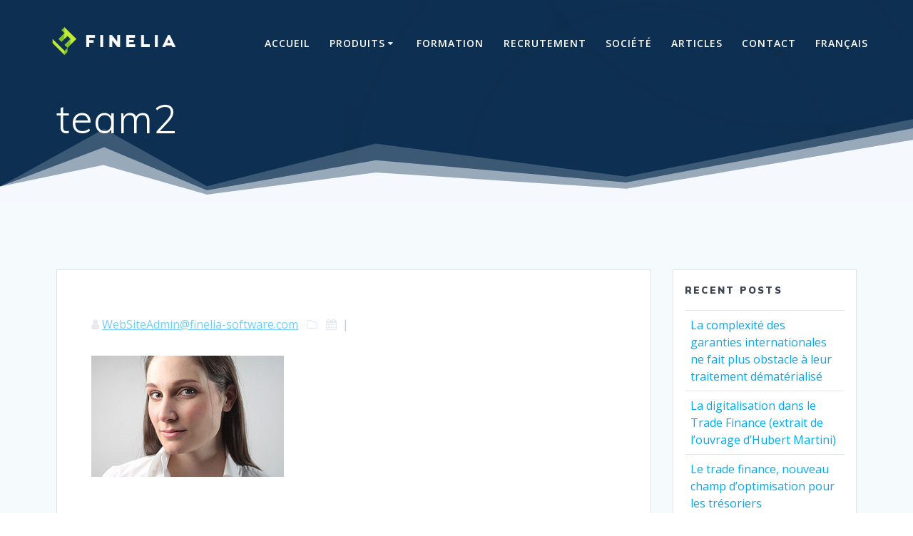

--- FILE ---
content_type: text/html; charset=UTF-8
request_url: https://www.finelia-software.com/?attachment_id=1036
body_size: 11299
content:
<!DOCTYPE html>
<html lang="fr-FR">
<head>
    <meta charset="UTF-8">
    <meta name="viewport" content="width=device-width, initial-scale=1">
    <link rel="profile" href="http://gmpg.org/xfn/11">

	    <script>
        (function (exports, d) {
            var _isReady = false,
                _event,
                _fns = [];

            function onReady(event) {
                d.removeEventListener("DOMContentLoaded", onReady);
                _isReady = true;
                _event = event;
                _fns.forEach(function (_fn) {
                    var fn = _fn[0],
                        context = _fn[1];
                    fn.call(context || exports, window.jQuery);
                });
            }

            function onReadyIe(event) {
                if (d.readyState === "complete") {
                    d.detachEvent("onreadystatechange", onReadyIe);
                    _isReady = true;
                    _event = event;
                    _fns.forEach(function (_fn) {
                        var fn = _fn[0],
                            context = _fn[1];
                        fn.call(context || exports, event);
                    });
                }
            }

            d.addEventListener && d.addEventListener("DOMContentLoaded", onReady) ||
            d.attachEvent && d.attachEvent("onreadystatechange", onReadyIe);

            function domReady(fn, context) {
                if (_isReady) {
                    fn.call(context, _event);
                }

                _fns.push([fn, context]);
            }

            exports.mesmerizeDomReady = domReady;
        })(window, document);
    </script>
	<meta name='robots' content='index, follow, max-image-preview:large, max-snippet:-1, max-video-preview:-1' />

	<!-- This site is optimized with the Yoast SEO plugin v26.8 - https://yoast.com/product/yoast-seo-wordpress/ -->
	<title>team2 - Finelia</title>
	<link rel="canonical" href="https://www.finelia-software.com/wp-content/uploads/2013/04/team2.jpg" />
	<meta property="og:locale" content="fr_FR" />
	<meta property="og:type" content="article" />
	<meta property="og:title" content="team2 - Finelia" />
	<meta property="og:url" content="https://www.finelia-software.com/wp-content/uploads/2013/04/team2.jpg" />
	<meta property="og:site_name" content="Finelia" />
	<meta property="og:image" content="https://www.finelia-software.com" />
	<meta property="og:image:width" content="270" />
	<meta property="og:image:height" content="170" />
	<meta property="og:image:type" content="image/jpeg" />
	<script type="application/ld+json" class="yoast-schema-graph">{"@context":"https://schema.org","@graph":[{"@type":"WebPage","@id":"https://www.finelia-software.com/wp-content/uploads/2013/04/team2.jpg","url":"https://www.finelia-software.com/wp-content/uploads/2013/04/team2.jpg","name":"team2 - Finelia","isPartOf":{"@id":"https://www.finelia-software.com/#website"},"primaryImageOfPage":{"@id":"https://www.finelia-software.com/wp-content/uploads/2013/04/team2.jpg#primaryimage"},"image":{"@id":"https://www.finelia-software.com/wp-content/uploads/2013/04/team2.jpg#primaryimage"},"thumbnailUrl":"https://www.finelia-software.com/wp-content/uploads/2013/04/team2.jpg","datePublished":"2013-05-08T11:44:34+00:00","breadcrumb":{"@id":"https://www.finelia-software.com/wp-content/uploads/2013/04/team2.jpg#breadcrumb"},"inLanguage":"fr-FR","potentialAction":[{"@type":"ReadAction","target":["https://www.finelia-software.com/wp-content/uploads/2013/04/team2.jpg"]}]},{"@type":"ImageObject","inLanguage":"fr-FR","@id":"https://www.finelia-software.com/wp-content/uploads/2013/04/team2.jpg#primaryimage","url":"https://www.finelia-software.com/wp-content/uploads/2013/04/team2.jpg","contentUrl":"https://www.finelia-software.com/wp-content/uploads/2013/04/team2.jpg","width":270,"height":170},{"@type":"BreadcrumbList","@id":"https://www.finelia-software.com/wp-content/uploads/2013/04/team2.jpg#breadcrumb","itemListElement":[{"@type":"ListItem","position":1,"name":"Accueil","item":"https://www.finelia-software.com/"},{"@type":"ListItem","position":2,"name":"team2"}]},{"@type":"WebSite","@id":"https://www.finelia-software.com/#website","url":"https://www.finelia-software.com/","name":"Finelia","description":"Letters of Credit and International Guarantees Management Solution","publisher":{"@id":"https://www.finelia-software.com/#organization"},"potentialAction":[{"@type":"SearchAction","target":{"@type":"EntryPoint","urlTemplate":"https://www.finelia-software.com/?s={search_term_string}"},"query-input":{"@type":"PropertyValueSpecification","valueRequired":true,"valueName":"search_term_string"}}],"inLanguage":"fr-FR"},{"@type":"Organization","@id":"https://www.finelia-software.com/#organization","name":"Finelia","url":"https://www.finelia-software.com/","logo":{"@type":"ImageObject","inLanguage":"fr-FR","@id":"https://www.finelia-software.com/#/schema/logo/image/","url":"https://www.finelia-software.com/wp-content/uploads/2018/09/cropped-logo_blanc-fond_transparent-1.png","contentUrl":"https://www.finelia-software.com/wp-content/uploads/2018/09/cropped-logo_blanc-fond_transparent-1.png","width":1000,"height":466,"caption":"Finelia"},"image":{"@id":"https://www.finelia-software.com/#/schema/logo/image/"}}]}</script>
	<!-- / Yoast SEO plugin. -->


<link rel='dns-prefetch' href='//fonts.googleapis.com' />
<link rel="alternate" type="application/rss+xml" title="Finelia &raquo; Flux" href="https://www.finelia-software.com/feed/" />
<link rel="alternate" type="application/rss+xml" title="Finelia &raquo; Flux des commentaires" href="https://www.finelia-software.com/comments/feed/" />
<link rel="alternate" type="application/rss+xml" title="Finelia &raquo; team2 Flux des commentaires" href="https://www.finelia-software.com/?attachment_id=1036/feed/" />
<link rel="alternate" title="oEmbed (JSON)" type="application/json+oembed" href="https://www.finelia-software.com/wp-json/oembed/1.0/embed?url=https%3A%2F%2Fwww.finelia-software.com%2F%3Fattachment_id%3D1036&#038;lang=fr" />
<link rel="alternate" title="oEmbed (XML)" type="text/xml+oembed" href="https://www.finelia-software.com/wp-json/oembed/1.0/embed?url=https%3A%2F%2Fwww.finelia-software.com%2F%3Fattachment_id%3D1036&#038;format=xml&#038;lang=fr" />
<style id='wp-img-auto-sizes-contain-inline-css' type='text/css'>
img:is([sizes=auto i],[sizes^="auto," i]){contain-intrinsic-size:3000px 1500px}
/*# sourceURL=wp-img-auto-sizes-contain-inline-css */
</style>
<style id='wp-emoji-styles-inline-css' type='text/css'>

	img.wp-smiley, img.emoji {
		display: inline !important;
		border: none !important;
		box-shadow: none !important;
		height: 1em !important;
		width: 1em !important;
		margin: 0 0.07em !important;
		vertical-align: -0.1em !important;
		background: none !important;
		padding: 0 !important;
	}
/*# sourceURL=wp-emoji-styles-inline-css */
</style>
<style id='wp-block-library-inline-css' type='text/css'>
:root{--wp-block-synced-color:#7a00df;--wp-block-synced-color--rgb:122,0,223;--wp-bound-block-color:var(--wp-block-synced-color);--wp-editor-canvas-background:#ddd;--wp-admin-theme-color:#007cba;--wp-admin-theme-color--rgb:0,124,186;--wp-admin-theme-color-darker-10:#006ba1;--wp-admin-theme-color-darker-10--rgb:0,107,160.5;--wp-admin-theme-color-darker-20:#005a87;--wp-admin-theme-color-darker-20--rgb:0,90,135;--wp-admin-border-width-focus:2px}@media (min-resolution:192dpi){:root{--wp-admin-border-width-focus:1.5px}}.wp-element-button{cursor:pointer}:root .has-very-light-gray-background-color{background-color:#eee}:root .has-very-dark-gray-background-color{background-color:#313131}:root .has-very-light-gray-color{color:#eee}:root .has-very-dark-gray-color{color:#313131}:root .has-vivid-green-cyan-to-vivid-cyan-blue-gradient-background{background:linear-gradient(135deg,#00d084,#0693e3)}:root .has-purple-crush-gradient-background{background:linear-gradient(135deg,#34e2e4,#4721fb 50%,#ab1dfe)}:root .has-hazy-dawn-gradient-background{background:linear-gradient(135deg,#faaca8,#dad0ec)}:root .has-subdued-olive-gradient-background{background:linear-gradient(135deg,#fafae1,#67a671)}:root .has-atomic-cream-gradient-background{background:linear-gradient(135deg,#fdd79a,#004a59)}:root .has-nightshade-gradient-background{background:linear-gradient(135deg,#330968,#31cdcf)}:root .has-midnight-gradient-background{background:linear-gradient(135deg,#020381,#2874fc)}:root{--wp--preset--font-size--normal:16px;--wp--preset--font-size--huge:42px}.has-regular-font-size{font-size:1em}.has-larger-font-size{font-size:2.625em}.has-normal-font-size{font-size:var(--wp--preset--font-size--normal)}.has-huge-font-size{font-size:var(--wp--preset--font-size--huge)}.has-text-align-center{text-align:center}.has-text-align-left{text-align:left}.has-text-align-right{text-align:right}.has-fit-text{white-space:nowrap!important}#end-resizable-editor-section{display:none}.aligncenter{clear:both}.items-justified-left{justify-content:flex-start}.items-justified-center{justify-content:center}.items-justified-right{justify-content:flex-end}.items-justified-space-between{justify-content:space-between}.screen-reader-text{border:0;clip-path:inset(50%);height:1px;margin:-1px;overflow:hidden;padding:0;position:absolute;width:1px;word-wrap:normal!important}.screen-reader-text:focus{background-color:#ddd;clip-path:none;color:#444;display:block;font-size:1em;height:auto;left:5px;line-height:normal;padding:15px 23px 14px;text-decoration:none;top:5px;width:auto;z-index:100000}html :where(.has-border-color){border-style:solid}html :where([style*=border-top-color]){border-top-style:solid}html :where([style*=border-right-color]){border-right-style:solid}html :where([style*=border-bottom-color]){border-bottom-style:solid}html :where([style*=border-left-color]){border-left-style:solid}html :where([style*=border-width]){border-style:solid}html :where([style*=border-top-width]){border-top-style:solid}html :where([style*=border-right-width]){border-right-style:solid}html :where([style*=border-bottom-width]){border-bottom-style:solid}html :where([style*=border-left-width]){border-left-style:solid}html :where(img[class*=wp-image-]){height:auto;max-width:100%}:where(figure){margin:0 0 1em}html :where(.is-position-sticky){--wp-admin--admin-bar--position-offset:var(--wp-admin--admin-bar--height,0px)}@media screen and (max-width:600px){html :where(.is-position-sticky){--wp-admin--admin-bar--position-offset:0px}}

/*# sourceURL=wp-block-library-inline-css */
</style><style id='global-styles-inline-css' type='text/css'>
:root{--wp--preset--aspect-ratio--square: 1;--wp--preset--aspect-ratio--4-3: 4/3;--wp--preset--aspect-ratio--3-4: 3/4;--wp--preset--aspect-ratio--3-2: 3/2;--wp--preset--aspect-ratio--2-3: 2/3;--wp--preset--aspect-ratio--16-9: 16/9;--wp--preset--aspect-ratio--9-16: 9/16;--wp--preset--color--black: #000000;--wp--preset--color--cyan-bluish-gray: #abb8c3;--wp--preset--color--white: #ffffff;--wp--preset--color--pale-pink: #f78da7;--wp--preset--color--vivid-red: #cf2e2e;--wp--preset--color--luminous-vivid-orange: #ff6900;--wp--preset--color--luminous-vivid-amber: #fcb900;--wp--preset--color--light-green-cyan: #7bdcb5;--wp--preset--color--vivid-green-cyan: #00d084;--wp--preset--color--pale-cyan-blue: #8ed1fc;--wp--preset--color--vivid-cyan-blue: #0693e3;--wp--preset--color--vivid-purple: #9b51e0;--wp--preset--gradient--vivid-cyan-blue-to-vivid-purple: linear-gradient(135deg,rgb(6,147,227) 0%,rgb(155,81,224) 100%);--wp--preset--gradient--light-green-cyan-to-vivid-green-cyan: linear-gradient(135deg,rgb(122,220,180) 0%,rgb(0,208,130) 100%);--wp--preset--gradient--luminous-vivid-amber-to-luminous-vivid-orange: linear-gradient(135deg,rgb(252,185,0) 0%,rgb(255,105,0) 100%);--wp--preset--gradient--luminous-vivid-orange-to-vivid-red: linear-gradient(135deg,rgb(255,105,0) 0%,rgb(207,46,46) 100%);--wp--preset--gradient--very-light-gray-to-cyan-bluish-gray: linear-gradient(135deg,rgb(238,238,238) 0%,rgb(169,184,195) 100%);--wp--preset--gradient--cool-to-warm-spectrum: linear-gradient(135deg,rgb(74,234,220) 0%,rgb(151,120,209) 20%,rgb(207,42,186) 40%,rgb(238,44,130) 60%,rgb(251,105,98) 80%,rgb(254,248,76) 100%);--wp--preset--gradient--blush-light-purple: linear-gradient(135deg,rgb(255,206,236) 0%,rgb(152,150,240) 100%);--wp--preset--gradient--blush-bordeaux: linear-gradient(135deg,rgb(254,205,165) 0%,rgb(254,45,45) 50%,rgb(107,0,62) 100%);--wp--preset--gradient--luminous-dusk: linear-gradient(135deg,rgb(255,203,112) 0%,rgb(199,81,192) 50%,rgb(65,88,208) 100%);--wp--preset--gradient--pale-ocean: linear-gradient(135deg,rgb(255,245,203) 0%,rgb(182,227,212) 50%,rgb(51,167,181) 100%);--wp--preset--gradient--electric-grass: linear-gradient(135deg,rgb(202,248,128) 0%,rgb(113,206,126) 100%);--wp--preset--gradient--midnight: linear-gradient(135deg,rgb(2,3,129) 0%,rgb(40,116,252) 100%);--wp--preset--font-size--small: 13px;--wp--preset--font-size--medium: 20px;--wp--preset--font-size--large: 36px;--wp--preset--font-size--x-large: 42px;--wp--preset--spacing--20: 0.44rem;--wp--preset--spacing--30: 0.67rem;--wp--preset--spacing--40: 1rem;--wp--preset--spacing--50: 1.5rem;--wp--preset--spacing--60: 2.25rem;--wp--preset--spacing--70: 3.38rem;--wp--preset--spacing--80: 5.06rem;--wp--preset--shadow--natural: 6px 6px 9px rgba(0, 0, 0, 0.2);--wp--preset--shadow--deep: 12px 12px 50px rgba(0, 0, 0, 0.4);--wp--preset--shadow--sharp: 6px 6px 0px rgba(0, 0, 0, 0.2);--wp--preset--shadow--outlined: 6px 6px 0px -3px rgb(255, 255, 255), 6px 6px rgb(0, 0, 0);--wp--preset--shadow--crisp: 6px 6px 0px rgb(0, 0, 0);}:where(.is-layout-flex){gap: 0.5em;}:where(.is-layout-grid){gap: 0.5em;}body .is-layout-flex{display: flex;}.is-layout-flex{flex-wrap: wrap;align-items: center;}.is-layout-flex > :is(*, div){margin: 0;}body .is-layout-grid{display: grid;}.is-layout-grid > :is(*, div){margin: 0;}:where(.wp-block-columns.is-layout-flex){gap: 2em;}:where(.wp-block-columns.is-layout-grid){gap: 2em;}:where(.wp-block-post-template.is-layout-flex){gap: 1.25em;}:where(.wp-block-post-template.is-layout-grid){gap: 1.25em;}.has-black-color{color: var(--wp--preset--color--black) !important;}.has-cyan-bluish-gray-color{color: var(--wp--preset--color--cyan-bluish-gray) !important;}.has-white-color{color: var(--wp--preset--color--white) !important;}.has-pale-pink-color{color: var(--wp--preset--color--pale-pink) !important;}.has-vivid-red-color{color: var(--wp--preset--color--vivid-red) !important;}.has-luminous-vivid-orange-color{color: var(--wp--preset--color--luminous-vivid-orange) !important;}.has-luminous-vivid-amber-color{color: var(--wp--preset--color--luminous-vivid-amber) !important;}.has-light-green-cyan-color{color: var(--wp--preset--color--light-green-cyan) !important;}.has-vivid-green-cyan-color{color: var(--wp--preset--color--vivid-green-cyan) !important;}.has-pale-cyan-blue-color{color: var(--wp--preset--color--pale-cyan-blue) !important;}.has-vivid-cyan-blue-color{color: var(--wp--preset--color--vivid-cyan-blue) !important;}.has-vivid-purple-color{color: var(--wp--preset--color--vivid-purple) !important;}.has-black-background-color{background-color: var(--wp--preset--color--black) !important;}.has-cyan-bluish-gray-background-color{background-color: var(--wp--preset--color--cyan-bluish-gray) !important;}.has-white-background-color{background-color: var(--wp--preset--color--white) !important;}.has-pale-pink-background-color{background-color: var(--wp--preset--color--pale-pink) !important;}.has-vivid-red-background-color{background-color: var(--wp--preset--color--vivid-red) !important;}.has-luminous-vivid-orange-background-color{background-color: var(--wp--preset--color--luminous-vivid-orange) !important;}.has-luminous-vivid-amber-background-color{background-color: var(--wp--preset--color--luminous-vivid-amber) !important;}.has-light-green-cyan-background-color{background-color: var(--wp--preset--color--light-green-cyan) !important;}.has-vivid-green-cyan-background-color{background-color: var(--wp--preset--color--vivid-green-cyan) !important;}.has-pale-cyan-blue-background-color{background-color: var(--wp--preset--color--pale-cyan-blue) !important;}.has-vivid-cyan-blue-background-color{background-color: var(--wp--preset--color--vivid-cyan-blue) !important;}.has-vivid-purple-background-color{background-color: var(--wp--preset--color--vivid-purple) !important;}.has-black-border-color{border-color: var(--wp--preset--color--black) !important;}.has-cyan-bluish-gray-border-color{border-color: var(--wp--preset--color--cyan-bluish-gray) !important;}.has-white-border-color{border-color: var(--wp--preset--color--white) !important;}.has-pale-pink-border-color{border-color: var(--wp--preset--color--pale-pink) !important;}.has-vivid-red-border-color{border-color: var(--wp--preset--color--vivid-red) !important;}.has-luminous-vivid-orange-border-color{border-color: var(--wp--preset--color--luminous-vivid-orange) !important;}.has-luminous-vivid-amber-border-color{border-color: var(--wp--preset--color--luminous-vivid-amber) !important;}.has-light-green-cyan-border-color{border-color: var(--wp--preset--color--light-green-cyan) !important;}.has-vivid-green-cyan-border-color{border-color: var(--wp--preset--color--vivid-green-cyan) !important;}.has-pale-cyan-blue-border-color{border-color: var(--wp--preset--color--pale-cyan-blue) !important;}.has-vivid-cyan-blue-border-color{border-color: var(--wp--preset--color--vivid-cyan-blue) !important;}.has-vivid-purple-border-color{border-color: var(--wp--preset--color--vivid-purple) !important;}.has-vivid-cyan-blue-to-vivid-purple-gradient-background{background: var(--wp--preset--gradient--vivid-cyan-blue-to-vivid-purple) !important;}.has-light-green-cyan-to-vivid-green-cyan-gradient-background{background: var(--wp--preset--gradient--light-green-cyan-to-vivid-green-cyan) !important;}.has-luminous-vivid-amber-to-luminous-vivid-orange-gradient-background{background: var(--wp--preset--gradient--luminous-vivid-amber-to-luminous-vivid-orange) !important;}.has-luminous-vivid-orange-to-vivid-red-gradient-background{background: var(--wp--preset--gradient--luminous-vivid-orange-to-vivid-red) !important;}.has-very-light-gray-to-cyan-bluish-gray-gradient-background{background: var(--wp--preset--gradient--very-light-gray-to-cyan-bluish-gray) !important;}.has-cool-to-warm-spectrum-gradient-background{background: var(--wp--preset--gradient--cool-to-warm-spectrum) !important;}.has-blush-light-purple-gradient-background{background: var(--wp--preset--gradient--blush-light-purple) !important;}.has-blush-bordeaux-gradient-background{background: var(--wp--preset--gradient--blush-bordeaux) !important;}.has-luminous-dusk-gradient-background{background: var(--wp--preset--gradient--luminous-dusk) !important;}.has-pale-ocean-gradient-background{background: var(--wp--preset--gradient--pale-ocean) !important;}.has-electric-grass-gradient-background{background: var(--wp--preset--gradient--electric-grass) !important;}.has-midnight-gradient-background{background: var(--wp--preset--gradient--midnight) !important;}.has-small-font-size{font-size: var(--wp--preset--font-size--small) !important;}.has-medium-font-size{font-size: var(--wp--preset--font-size--medium) !important;}.has-large-font-size{font-size: var(--wp--preset--font-size--large) !important;}.has-x-large-font-size{font-size: var(--wp--preset--font-size--x-large) !important;}
/*# sourceURL=global-styles-inline-css */
</style>

<style id='classic-theme-styles-inline-css' type='text/css'>
/*! This file is auto-generated */
.wp-block-button__link{color:#fff;background-color:#32373c;border-radius:9999px;box-shadow:none;text-decoration:none;padding:calc(.667em + 2px) calc(1.333em + 2px);font-size:1.125em}.wp-block-file__button{background:#32373c;color:#fff;text-decoration:none}
/*# sourceURL=/wp-includes/css/classic-themes.min.css */
</style>
<link rel='stylesheet' id='layerslider_css-css' href='https://www.finelia-software.com/wp-content/plugins/LayerSlider/css/layerslider.css?ver=4.6.0' type='text/css' media='all' />
<link rel='stylesheet' id='contact-form-7-css' href='https://www.finelia-software.com/wp-content/plugins/contact-form-7/includes/css/styles.css?ver=6.1.4' type='text/css' media='all' />
<link rel='stylesheet' id='mesmerize-style-css' href='https://www.finelia-software.com/wp-content/themes/mesmerize-junior/style.css?ver=6.9' type='text/css' media='all' />
<style id='mesmerize-style-inline-css' type='text/css'>
img.logo.dark, img.custom-logo{width:auto;max-height:90px !important;}
/** cached kirki style */@media screen and (min-width: 768px){.header-homepage{background-position:center center;}}.header-homepage:not(.header-slide).color-overlay:before{background:#000000;}.header-homepage:not(.header-slide) .background-overlay,.header-homepage:not(.header-slide).color-overlay::before{opacity:0.51;}.mesmerize-front-page .header-separator .svg-white-bg{fill:rgb(245,250,253)!important;}.mesmerize-front-page .header-separator svg{height:229px!important;}.header.color-overlay:before{background:#000000;}.header .background-overlay,.header.color-overlay::before{opacity:0.6;}.header.color-overlay:after{filter:invert(0%) ;}body .header .svg-white-bg{fill:rgb(245,250,253)!important;}.header-separator svg{height:117px!important;}.header-homepage .header-description-row{padding-top:1%;padding-bottom:14%;}.inner-header-description{padding-top:1%;padding-bottom:5%;}@media screen and (max-width:767px){.header-homepage .header-description-row{padding-top:10%;padding-bottom:10%;}}@media only screen and (min-width: 768px){.header-content .align-holder{width:85%!important;}.inner-header-description{text-align:left!important;}}
/*# sourceURL=mesmerize-style-inline-css */
</style>
<link rel='stylesheet' id='mesmerize-style-bundle-css' href='https://www.finelia-software.com/wp-content/themes/mesmerize/assets/css/theme.bundle.min.css?ver=6.9' type='text/css' media='all' />
<link rel='stylesheet' id='mesmerize-fonts-css' href="" data-href='https://fonts.googleapis.com/css?family=Open+Sans%3A300%2C400%2C600%2C700%7CMuli%3A300%2C300italic%2C400%2C400italic%2C600%2C600italic%2C700%2C700italic%2C900%2C900italic%7CPlayfair+Display%3A400%2C400italic%2C700%2C700italic&#038;subset=latin%2Clatin-ext&#038;display=swap' type='text/css' media='all' />
<link rel='stylesheet' id='parent-style-css' href='https://www.finelia-software.com/wp-content/themes/mesmerize/style.css?ver=6.9' type='text/css' media='all' />
<script type="text/javascript" src="https://www.finelia-software.com/wp-includes/js/jquery/jquery.min.js?ver=3.7.1" id="jquery-core-js"></script>
<script type="text/javascript" src="https://www.finelia-software.com/wp-includes/js/jquery/jquery-migrate.min.js?ver=3.4.1" id="jquery-migrate-js"></script>
<script type="text/javascript" id="jquery-js-after">
/* <![CDATA[ */
    
        (function () {
            function setHeaderTopSpacing() {

                setTimeout(function() {
                  var headerTop = document.querySelector('.header-top');
                  var headers = document.querySelectorAll('.header-wrapper .header,.header-wrapper .header-homepage');

                  for (var i = 0; i < headers.length; i++) {
                      var item = headers[i];
                      item.style.paddingTop = headerTop.getBoundingClientRect().height + "px";
                  }

                    var languageSwitcher = document.querySelector('.mesmerize-language-switcher');

                    if(languageSwitcher){
                        languageSwitcher.style.top = "calc( " +  headerTop.getBoundingClientRect().height + "px + 1rem)" ;
                    }
                    
                }, 100);

             
            }

            window.addEventListener('resize', setHeaderTopSpacing);
            window.mesmerizeSetHeaderTopSpacing = setHeaderTopSpacing
            mesmerizeDomReady(setHeaderTopSpacing);
        })();
    
    
//# sourceURL=jquery-js-after
/* ]]> */
</script>
<script type="text/javascript" src="https://www.finelia-software.com/wp-content/plugins/LayerSlider/js/layerslider.kreaturamedia.jquery.js?ver=4.6.0" id="layerslider_js-js"></script>
<script type="text/javascript" src="https://www.finelia-software.com/wp-content/plugins/LayerSlider/js/jquery-easing-1.3.js?ver=1.3.0" id="jquery_easing-js"></script>
<script type="text/javascript" src="https://www.finelia-software.com/wp-content/plugins/LayerSlider/js/jquerytransit.js?ver=0.9.9" id="transit-js"></script>
<script type="text/javascript" src="https://www.finelia-software.com/wp-content/plugins/LayerSlider/js/layerslider.transitions.js?ver=4.6.0" id="layerslider_transitions-js"></script>
<link rel="https://api.w.org/" href="https://www.finelia-software.com/wp-json/" /><link rel="alternate" title="JSON" type="application/json" href="https://www.finelia-software.com/wp-json/wp/v2/media/1036" /><link rel="EditURI" type="application/rsd+xml" title="RSD" href="https://www.finelia-software.com/xmlrpc.php?rsd" />
<meta name="generator" content="WordPress 6.9" />
<link rel='shortlink' href='https://www.finelia-software.com/?p=1036' />
    <script type="text/javascript" data-name="async-styles">
        (function () {
            var links = document.querySelectorAll('link[data-href]');
            for (var i = 0; i < links.length; i++) {
                var item = links[i];
                item.href = item.getAttribute('data-href')
            }
        })();
    </script>
	<link rel="pingback" href="https://www.finelia-software.com/xmlrpc.php">
<style type="text/css">.recentcomments a{display:inline !important;padding:0 !important;margin:0 !important;}</style><link rel="icon" href="https://www.finelia-software.com/wp-content/uploads/2018/09/logo_sans_texte-55x55.png" sizes="32x32" />
<link rel="icon" href="https://www.finelia-software.com/wp-content/uploads/2018/09/logo_sans_texte.png" sizes="192x192" />
<link rel="apple-touch-icon" href="https://www.finelia-software.com/wp-content/uploads/2018/09/logo_sans_texte.png" />
<meta name="msapplication-TileImage" content="https://www.finelia-software.com/wp-content/uploads/2018/09/logo_sans_texte.png" />
		<style type="text/css" id="wp-custom-css">
			.header.color-overlay{
	background: #2178cf !important;
}

.post-meta i.fa-comment-o{
	display: none;
}

.post-meta>span{
	display: none;
}		</style>
		        <style data-name="header-shapes">
            .header.color-overlay:after {background:url(https://www.finelia-software.com/wp-content/themes/mesmerize/assets/images/header-shapes/circles.png) center center/ cover no-repeat}        </style>
            <style data-name="background-content-colors">
        .mesmerize-inner-page .page-content,
        .mesmerize-inner-page .content,
        .mesmerize-front-page.mesmerize-content-padding .page-content {
            background-color: #F5FAFD;
        }
    </style>
    </head>

<body class="attachment wp-singular attachment-template-default single single-attachment postid-1036 attachmentid-1036 attachment-jpeg wp-custom-logo wp-theme-mesmerize wp-child-theme-mesmerize-junior mesmerize-inner-page">
<style>
.screen-reader-text[href="#page-content"]:focus {
   background-color: #f1f1f1;
   border-radius: 3px;
   box-shadow: 0 0 2px 2px rgba(0, 0, 0, 0.6);
   clip: auto !important;
   clip-path: none;
   color: #21759b;

}
</style>
<a class="skip-link screen-reader-text" href="#page-content">Passer au contenu</a>

<div  id="page-top" class="header-top">
		<div class="navigation-bar "  data-sticky='0'  data-sticky-mobile='1'  data-sticky-to='top' >
    <div class="navigation-wrapper ">
    	<div class="row basis-auto">
	        <div class="logo_col col-xs col-sm-fit">
	            <a href="https://www.finelia-software.com/" class="logo-link dark" rel="home" itemprop="url"  data-type="group"  data-dynamic-mod="true"><img width="1000" height="466" src="https://www.finelia-software.com/wp-content/uploads/2018/10/cropped-logo_bleu-fond_transparent-1-1.png" class="logo dark" alt="" itemprop="logo" decoding="async" fetchpriority="high" srcset="https://www.finelia-software.com/wp-content/uploads/2018/10/cropped-logo_bleu-fond_transparent-1-1.png 1000w, https://www.finelia-software.com/wp-content/uploads/2018/10/cropped-logo_bleu-fond_transparent-1-1-300x140.png 300w, https://www.finelia-software.com/wp-content/uploads/2018/10/cropped-logo_bleu-fond_transparent-1-1-768x358.png 768w" sizes="(max-width: 1000px) 100vw, 1000px" /></a><a href="https://www.finelia-software.com/" class="custom-logo-link" data-type="group"  data-dynamic-mod="true" rel="home"><img width="1000" height="466" src="https://www.finelia-software.com/wp-content/uploads/2018/09/cropped-logo_blanc-fond_transparent-1.png" class="custom-logo" alt="Finelia" decoding="async" srcset="https://www.finelia-software.com/wp-content/uploads/2018/09/cropped-logo_blanc-fond_transparent-1.png 1000w, https://www.finelia-software.com/wp-content/uploads/2018/09/cropped-logo_blanc-fond_transparent-1-300x140.png 300w, https://www.finelia-software.com/wp-content/uploads/2018/09/cropped-logo_blanc-fond_transparent-1-768x358.png 768w" sizes="(max-width: 1000px) 100vw, 1000px" /></a>	        </div>
	        <div class="main_menu_col col-xs">
	            <div id="mainmenu_container" class="row"><ul id="main_menu" class="active-line-bottom main-menu dropdown-menu"><li id="menu-item-3841" class="menu-item menu-item-type-post_type menu-item-object-page menu-item-home menu-item-3841"><a href="https://www.finelia-software.com/">Accueil</a></li>
<li id="menu-item-2373" class="g1-type-tile-2 menu-item menu-item-type-post_type menu-item-object-page menu-item-has-children menu-item-2373"><a href="https://www.finelia-software.com/produits/">Produits</a>
<ul class="sub-menu">
	<li id="menu-item-3659" class="menu-item menu-item-type-post_type menu-item-object-page menu-item-3659"><a href="https://www.finelia-software.com/produits/">Finelia Suite</a></li>
	<li id="menu-item-2201" class="menu-item menu-item-type-post_type menu-item-object-page menu-item-2201"><a href="https://www.finelia-software.com/produits/finelia-export-lc/">Finelia Export LC</a></li>
	<li id="menu-item-2228" class="menu-item menu-item-type-post_type menu-item-object-page menu-item-2228"><a href="https://www.finelia-software.com/produits/finelia-import-lc/">Finelia Import LC</a></li>
	<li id="menu-item-2255" class="menu-item menu-item-type-post_type menu-item-object-page menu-item-2255"><a href="https://www.finelia-software.com/produits/finelia-guarantee/">Finelia Guarantee</a></li>
</ul>
</li>
<li id="menu-item-2209" class="menu-item menu-item-type-post_type menu-item-object-page menu-item-2209"><a href="https://www.finelia-software.com/formation/">Formation</a></li>
<li id="menu-item-2169" class="menu-item menu-item-type-post_type menu-item-object-page menu-item-2169"><a href="https://www.finelia-software.com/recrutement/">Recrutement</a></li>
<li id="menu-item-3364" class="menu-item menu-item-type-post_type menu-item-object-page menu-item-3364"><a href="https://www.finelia-software.com/societe/">Société</a></li>
<li id="menu-item-3894" class="menu-item menu-item-type-post_type menu-item-object-page current_page_parent menu-item-3894"><a href="https://www.finelia-software.com/articles/">Articles</a></li>
<li id="menu-item-3332" class="menu-item menu-item-type-post_type menu-item-object-page menu-item-3332"><a href="https://www.finelia-software.com/contact/">Contact</a></li>
<li id="menu-item-4161" class="pll-parent-menu-item menu-item menu-item-type-custom menu-item-object-custom menu-item-4161"><a href="#pll_switcher">Français</a></li>
</ul></div>    <a href="#" data-component="offcanvas" data-target="#offcanvas-wrapper" data-direction="right" data-width="300px" data-push="false">
        <div class="bubble"></div>
        <i class="fa fa-bars"></i>
    </a>
    <div id="offcanvas-wrapper" class="hide force-hide  offcanvas-right">
        <div class="offcanvas-top">
            <div class="logo-holder">
                <a href="https://www.finelia-software.com/" class="logo-link dark" rel="home" itemprop="url"  data-type="group"  data-dynamic-mod="true"><img width="1000" height="466" src="https://www.finelia-software.com/wp-content/uploads/2018/10/cropped-logo_bleu-fond_transparent-1-1.png" class="logo dark" alt="" itemprop="logo" decoding="async" srcset="https://www.finelia-software.com/wp-content/uploads/2018/10/cropped-logo_bleu-fond_transparent-1-1.png 1000w, https://www.finelia-software.com/wp-content/uploads/2018/10/cropped-logo_bleu-fond_transparent-1-1-300x140.png 300w, https://www.finelia-software.com/wp-content/uploads/2018/10/cropped-logo_bleu-fond_transparent-1-1-768x358.png 768w" sizes="(max-width: 1000px) 100vw, 1000px" /></a><a href="https://www.finelia-software.com/" class="custom-logo-link" data-type="group"  data-dynamic-mod="true" rel="home"><img width="1000" height="466" src="https://www.finelia-software.com/wp-content/uploads/2018/09/cropped-logo_blanc-fond_transparent-1.png" class="custom-logo" alt="Finelia" decoding="async" srcset="https://www.finelia-software.com/wp-content/uploads/2018/09/cropped-logo_blanc-fond_transparent-1.png 1000w, https://www.finelia-software.com/wp-content/uploads/2018/09/cropped-logo_blanc-fond_transparent-1-300x140.png 300w, https://www.finelia-software.com/wp-content/uploads/2018/09/cropped-logo_blanc-fond_transparent-1-768x358.png 768w" sizes="(max-width: 1000px) 100vw, 1000px" /></a>            </div>
        </div>
        <div id="offcanvas-menu" class="menu-primarynavigationmenu-container"><ul id="offcanvas_menu" class="offcanvas_menu"><li class="menu-item menu-item-type-post_type menu-item-object-page menu-item-home menu-item-3841"><a href="https://www.finelia-software.com/">Accueil</a></li>
<li class="g1-type-tile-2 menu-item menu-item-type-post_type menu-item-object-page menu-item-has-children menu-item-2373"><a href="https://www.finelia-software.com/produits/">Produits</a>
<ul class="sub-menu">
	<li class="menu-item menu-item-type-post_type menu-item-object-page menu-item-3659"><a href="https://www.finelia-software.com/produits/">Finelia Suite</a></li>
	<li class="menu-item menu-item-type-post_type menu-item-object-page menu-item-2201"><a href="https://www.finelia-software.com/produits/finelia-export-lc/">Finelia Export LC</a></li>
	<li class="menu-item menu-item-type-post_type menu-item-object-page menu-item-2228"><a href="https://www.finelia-software.com/produits/finelia-import-lc/">Finelia Import LC</a></li>
	<li class="menu-item menu-item-type-post_type menu-item-object-page menu-item-2255"><a href="https://www.finelia-software.com/produits/finelia-guarantee/">Finelia Guarantee</a></li>
</ul>
</li>
<li class="menu-item menu-item-type-post_type menu-item-object-page menu-item-2209"><a href="https://www.finelia-software.com/formation/">Formation</a></li>
<li class="menu-item menu-item-type-post_type menu-item-object-page menu-item-2169"><a href="https://www.finelia-software.com/recrutement/">Recrutement</a></li>
<li class="menu-item menu-item-type-post_type menu-item-object-page menu-item-3364"><a href="https://www.finelia-software.com/societe/">Société</a></li>
<li class="menu-item menu-item-type-post_type menu-item-object-page current_page_parent menu-item-3894"><a href="https://www.finelia-software.com/articles/">Articles</a></li>
<li class="menu-item menu-item-type-post_type menu-item-object-page menu-item-3332"><a href="https://www.finelia-software.com/contact/">Contact</a></li>
<li class="pll-parent-menu-item menu-item menu-item-type-custom menu-item-object-custom menu-item-4161"><a href="#pll_switcher">Français</a></li>
</ul></div>
            </div>
    	        </div>
	    </div>
    </div>
</div>
</div>

<div id="page" class="site">
    <div class="header-wrapper">
        <div  class='header  color-overlay' style='; background:#6a73da'>
            								    <div class="inner-header-description gridContainer">
        <div class="row header-description-row">
    <div class="col-xs col-xs-12">
        <h1 class="hero-title">
            team2        </h1>
            </div>
        </div>
    </div>
        <script>
		if (window.mesmerizeSetHeaderTopSpacing) {
			window.mesmerizeSetHeaderTopSpacing();
		}
    </script>
                <div class="header-separator header-separator-bottom "><svg class="mesmerize" preserveAspectRatio="none" width="1000" height="100" viewBox="0 0 1000 100" xmlns="http://www.w3.org/2000/svg"><desc>Created with Sketch.</desc><g fill="#000"><path class="svg-white-bg" d="M0 81.016l113.137-25.961 113.289 35.486 185.119-26.354 273.908 19.438 314.547-58.777v75.152h-1000z"/><path class="svg-white-bg" fill-opacity=".5" d="M0 81.016l113.938-47.211 112.488 51.736 184.691-36.123 274.238 26.625 314.645-65.043v89h-1000z"/><path class="svg-white-bg" fill-opacity=".2" d="M0 81.016l113.938-69.211 112.488 68.736 184.691-51.123 274.238 39.625 314.645-69.043v100h-1000z"/></g></svg></div>        </div>
    </div>
    <div id='page-content' class="content post-page">
        <div class="gridContainer">
            <div class="row">
                <div class="col-xs-12 col-sm-8 col-md-9">
                    <div class="post-item">
						<div id="post-1036"class="post-1036 attachment type-attachment status-inherit hentry">

    <div class="post-content-single">

        <h2 class="h1"></h2>

        

<div class="post-meta muted">

  <i class="font-icon-post fa fa-user"></i>
  <a href="https://www.finelia-software.com/author/websiteadminfinelia-software-com/" title="Articles par WebSiteAdmin@finelia-software.com" rel="author">WebSiteAdmin@finelia-software.com</a>
  &nbsp;&nbsp;<i class="font-icon-post fa fa-folder-o"></i>
  
  &nbsp;&nbsp;<i class="font-icon-post fa fa-calendar"></i>
  <span class="post-date"></span>


  &nbsp;|&nbsp;<i class="font-icon-post fa fa-comment-o"></i>
  <span>0</span>
</div>

        <div class="post-content-inner">

            <p class="attachment"><a href='https://www.finelia-software.com/wp-content/uploads/2013/04/team2.jpg'><img decoding="async" width="270" height="170" src="https://www.finelia-software.com/wp-content/uploads/2013/04/team2.jpg" class="attachment-medium size-medium" alt="" /></a></p>

        </div>

        
    </div>


    
	<nav class="navigation post-navigation" aria-label="Publications">
		<h2 class="screen-reader-text">Navigation de l’article</h2>
		<div class="nav-links"><div class="nav-previous"><a href="https://www.finelia-software.com/?p=76" rel="prev"><i class="font-icon-post fa fa-angle-double-left"></i><span class="meta-nav" aria-hidden="true">Précédent :</span> <span class="screen-reader-text">Article précédent :</span> <span class="post-title">Christophe Schmitt</span></a></div></div>
	</nav>

<div class="post-comments">
	 
  
</div>
<!-- /post-comments -->

  <div class="comments-form">
    <div class="comment-form">
     		<div id="respond" class="comment-respond">
		<h3 id="reply-title" class="comment-reply-title">Laisser un commentaire <small><a rel="nofollow" id="cancel-comment-reply-link" href="/?attachment_id=1036#respond" style="display:none;">Annuler la réponse</a></small></h3><p class="must-log-in">Vous devez <a href="https://www.finelia-software.com/wp-login.php?redirect_to=https%3A%2F%2Fwww.finelia-software.com%2F%3Fattachment_id%3D1036">vous connecter</a> pour publier un commentaire.</p>	</div><!-- #respond -->
	    </div>
  </div>

</div>
                    </div>
                </div>
				
<div class="sidebar col-sm-4 col-md-3">
    <div class="sidebar-row">
        
		<div id="recent-posts-2" class="widget widget_recent_entries">
		<h5 class="widgettitle">Recent Posts</h5>
		<ul>
											<li>
					<a href="https://www.finelia-software.com/la-complexite-des-garanties-internationales-ne-fait-plus-obstacle-a-leur-traitement-dematerialise/">La complexité des garanties internationales ne fait plus obstacle à leur traitement dématérialisé</a>
									</li>
											<li>
					<a href="https://www.finelia-software.com/la-digitalisation-dans-le-trade-finance-extrait-de-louvrage-dhubert-martini/">La digitalisation dans le Trade Finance (extrait de l’ouvrage d’Hubert Martini)</a>
									</li>
											<li>
					<a href="https://www.finelia-software.com/le-trade-finance-nouveau-champ-doptimisation-pour-les-tresoriers/">Le trade finance, nouveau champ d’optimisation pour les trésoriers</a>
									</li>
											<li>
					<a href="https://www.finelia-software.com/le-credit-documentaire-a-lere-de-la-digitalisation/">Le crédit documentaire à l’ère de la digitalisation</a>
									</li>
											<li>
					<a href="https://www.finelia-software.com/comment-le-trade-finance-surfe-sur-la-vague-technologique/">Comment le Trade Finance surfe sur la vague technologique</a>
									</li>
					</ul>

		</div><div id="recent-comments-2" class="widget widget_recent_comments"><h5 class="widgettitle">Recent Comments</h5><ul id="recentcomments"></ul></div><div id="archives-2" class="widget widget_archive"><h5 class="widgettitle">Archives</h5>
			<ul>
					<li><a href='https://www.finelia-software.com/2021/12/'>décembre 2021</a></li>
	<li><a href='https://www.finelia-software.com/2019/11/'>novembre 2019</a></li>
	<li><a href='https://www.finelia-software.com/2019/10/'>octobre 2019</a></li>
			</ul>

			</div><div id="categories-2" class="widget widget_categories"><h5 class="widgettitle">Categories</h5>
			<ul>
					<li class="cat-item cat-item-5"><a href="https://www.finelia-software.com/category/finances/">Finances</a>
</li>
	<li class="cat-item cat-item-1"><a href="https://www.finelia-software.com/category/uncategorized/">Uncategorized</a>
</li>
			</ul>

			</div>    </div>
</div>
            </div>
        </div>

    </div>
<div  class='footer footer-content-lists footer-border-accent'>
    <div  class='footer-content'>
        <div class="gridContainer">
            <div class="row">
                <div class="col-sm-8 flexbox">
                    <div class="row widgets-row">
                        <div class="col-sm-4">
                            <div id="text-4" class="widget widget_text">			<div class="textwidget"></div>
		</div><div id="nav_menu-11" class="widget widget_nav_menu"><div class="menu-footer-mention-legales-container"><ul id="menu-footer-mention-legales" class="menu"><li id="menu-item-2766" class="menu-item menu-item-type-post_type menu-item-object-page menu-item-2766"><a href="https://www.finelia-software.com/mentions-legales/">Mentions légales</a></li>
</ul></div></div>                        </div>
                        <div class="col-sm-4">
                            <div id="nav_menu-5" class="widget widget_nav_menu"><h4 class="widgettitle">Menu</h4><div class="menu-pre-footer-main-menu-container"><ul id="menu-pre-footer-main-menu" class="menu"><li id="menu-item-2164" class="menu-item menu-item-type-post_type menu-item-object-page menu-item-home menu-item-2164"><a href="https://www.finelia-software.com/">Accueil</a></li>
<li id="menu-item-2516" class="menu-item menu-item-type-post_type menu-item-object-page menu-item-2516"><a href="https://www.finelia-software.com/produits/">Produits</a></li>
<li id="menu-item-2515" class="menu-item menu-item-type-post_type menu-item-object-page menu-item-2515"><a href="https://www.finelia-software.com/formation/">Formation</a></li>
<li id="menu-item-2168" class="menu-item menu-item-type-post_type menu-item-object-page menu-item-2168"><a href="https://www.finelia-software.com/recrutement/">Recrutement</a></li>
<li id="menu-item-2165" class="menu-item menu-item-type-post_type menu-item-object-page menu-item-2165"><a href="https://www.finelia-software.com/societe/">Société</a></li>
</ul></div></div>                        </div>
                        <div class="col-sm-4">
                            <div id="nav_menu-6" class="widget widget_nav_menu"><h4 class="widgettitle">Nos produits</h4><div class="menu-footer_produits-container"><ul id="menu-footer_produits" class="menu"><li id="menu-item-3680" class="menu-item menu-item-type-post_type menu-item-object-page menu-item-3680"><a href="https://www.finelia-software.com/produits/finelia-export-lc/">Finelia Export LC</a></li>
<li id="menu-item-3681" class="menu-item menu-item-type-post_type menu-item-object-page menu-item-3681"><a href="https://www.finelia-software.com/produits/finelia-guarantee/">Finelia Guarantee</a></li>
<li id="menu-item-3682" class="menu-item menu-item-type-post_type menu-item-object-page menu-item-3682"><a href="https://www.finelia-software.com/produits/finelia-import-lc/">Finelia Import LC</a></li>
</ul></div></div><div id="custom_html-4" class="widget_text widget widget_custom_html"><div class="textwidget custom-html-widget"><br></div></div>                        </div>
                    </div>
                </div>
                <div class="col-sm-4 flexbox center-xs middle-xs content-section-spacing-medium footer-bg-accent">
                  <div>
                    <div class="footer-logo space-bottom-small">
                        <h2><span data-type="group"  data-dynamic-mod="true">Finelia</span></h2>
                    </div>
                    <p  class="copyright">&copy;&nbsp;&nbsp;2026&nbsp;Finelia.&nbsp;Construit avec WordPress et le <a rel="nofollow" target="_blank" href="https://extendthemes.com/go/built-with-mesmerize/" class="mesmerize-theme-link">thème Mesmerize</a></p>                        <div data-type="group"  data-dynamic-mod="true" class="footer-social-icons">
        
    </div>

                      </div>
                </div>
            </div>
        </div>
    </div>
</div>
	</div>
<script type="speculationrules">
{"prefetch":[{"source":"document","where":{"and":[{"href_matches":"/*"},{"not":{"href_matches":["/wp-*.php","/wp-admin/*","/wp-content/uploads/*","/wp-content/*","/wp-content/plugins/*","/wp-content/themes/mesmerize-junior/*","/wp-content/themes/mesmerize/*","/*\\?(.+)"]}},{"not":{"selector_matches":"a[rel~=\"nofollow\"]"}},{"not":{"selector_matches":".no-prefetch, .no-prefetch a"}}]},"eagerness":"conservative"}]}
</script>
    <script>
        /(trident|msie)/i.test(navigator.userAgent) && document.getElementById && window.addEventListener && window.addEventListener("hashchange", function () {
            var t, e = location.hash.substring(1);
            /^[A-z0-9_-]+$/.test(e) && (t = document.getElementById(e)) && (/^(?:a|select|input|button|textarea)$/i.test(t.tagName) || (t.tabIndex = -1), t.focus())
        }, !1);
    </script>
	<script type="text/javascript" src="https://www.finelia-software.com/wp-includes/js/dist/hooks.min.js?ver=dd5603f07f9220ed27f1" id="wp-hooks-js"></script>
<script type="text/javascript" src="https://www.finelia-software.com/wp-includes/js/dist/i18n.min.js?ver=c26c3dc7bed366793375" id="wp-i18n-js"></script>
<script type="text/javascript" id="wp-i18n-js-after">
/* <![CDATA[ */
wp.i18n.setLocaleData( { 'text direction\u0004ltr': [ 'ltr' ] } );
//# sourceURL=wp-i18n-js-after
/* ]]> */
</script>
<script type="text/javascript" src="https://www.finelia-software.com/wp-content/plugins/contact-form-7/includes/swv/js/index.js?ver=6.1.4" id="swv-js"></script>
<script type="text/javascript" id="contact-form-7-js-translations">
/* <![CDATA[ */
( function( domain, translations ) {
	var localeData = translations.locale_data[ domain ] || translations.locale_data.messages;
	localeData[""].domain = domain;
	wp.i18n.setLocaleData( localeData, domain );
} )( "contact-form-7", {"translation-revision-date":"2025-02-06 12:02:14+0000","generator":"GlotPress\/4.0.1","domain":"messages","locale_data":{"messages":{"":{"domain":"messages","plural-forms":"nplurals=2; plural=n > 1;","lang":"fr"},"This contact form is placed in the wrong place.":["Ce formulaire de contact est plac\u00e9 dans un mauvais endroit."],"Error:":["Erreur\u00a0:"]}},"comment":{"reference":"includes\/js\/index.js"}} );
//# sourceURL=contact-form-7-js-translations
/* ]]> */
</script>
<script type="text/javascript" id="contact-form-7-js-before">
/* <![CDATA[ */
var wpcf7 = {
    "api": {
        "root": "https:\/\/www.finelia-software.com\/wp-json\/",
        "namespace": "contact-form-7\/v1"
    }
};
//# sourceURL=contact-form-7-js-before
/* ]]> */
</script>
<script type="text/javascript" src="https://www.finelia-software.com/wp-content/plugins/contact-form-7/includes/js/index.js?ver=6.1.4" id="contact-form-7-js"></script>
<script type="text/javascript"  defer="defer" src="https://www.finelia-software.com/wp-includes/js/imagesloaded.min.js?ver=5.0.0" id="imagesloaded-js"></script>
<script type="text/javascript"  defer="defer" src="https://www.finelia-software.com/wp-includes/js/masonry.min.js?ver=4.2.2" id="masonry-js"></script>
<script type="text/javascript"  defer="defer" src="https://www.finelia-software.com/wp-content/themes/mesmerize/assets/js/theme.bundle.min.js?ver=6.9" id="mesmerize-theme-js"></script>
<script type="text/javascript" src="https://www.finelia-software.com/wp-includes/js/comment-reply.min.js?ver=6.9" id="comment-reply-js" async="async" data-wp-strategy="async" fetchpriority="low"></script>
<script id="wp-emoji-settings" type="application/json">
{"baseUrl":"https://s.w.org/images/core/emoji/17.0.2/72x72/","ext":".png","svgUrl":"https://s.w.org/images/core/emoji/17.0.2/svg/","svgExt":".svg","source":{"concatemoji":"https://www.finelia-software.com/wp-includes/js/wp-emoji-release.min.js?ver=6.9"}}
</script>
<script type="module">
/* <![CDATA[ */
/*! This file is auto-generated */
const a=JSON.parse(document.getElementById("wp-emoji-settings").textContent),o=(window._wpemojiSettings=a,"wpEmojiSettingsSupports"),s=["flag","emoji"];function i(e){try{var t={supportTests:e,timestamp:(new Date).valueOf()};sessionStorage.setItem(o,JSON.stringify(t))}catch(e){}}function c(e,t,n){e.clearRect(0,0,e.canvas.width,e.canvas.height),e.fillText(t,0,0);t=new Uint32Array(e.getImageData(0,0,e.canvas.width,e.canvas.height).data);e.clearRect(0,0,e.canvas.width,e.canvas.height),e.fillText(n,0,0);const a=new Uint32Array(e.getImageData(0,0,e.canvas.width,e.canvas.height).data);return t.every((e,t)=>e===a[t])}function p(e,t){e.clearRect(0,0,e.canvas.width,e.canvas.height),e.fillText(t,0,0);var n=e.getImageData(16,16,1,1);for(let e=0;e<n.data.length;e++)if(0!==n.data[e])return!1;return!0}function u(e,t,n,a){switch(t){case"flag":return n(e,"\ud83c\udff3\ufe0f\u200d\u26a7\ufe0f","\ud83c\udff3\ufe0f\u200b\u26a7\ufe0f")?!1:!n(e,"\ud83c\udde8\ud83c\uddf6","\ud83c\udde8\u200b\ud83c\uddf6")&&!n(e,"\ud83c\udff4\udb40\udc67\udb40\udc62\udb40\udc65\udb40\udc6e\udb40\udc67\udb40\udc7f","\ud83c\udff4\u200b\udb40\udc67\u200b\udb40\udc62\u200b\udb40\udc65\u200b\udb40\udc6e\u200b\udb40\udc67\u200b\udb40\udc7f");case"emoji":return!a(e,"\ud83e\u1fac8")}return!1}function f(e,t,n,a){let r;const o=(r="undefined"!=typeof WorkerGlobalScope&&self instanceof WorkerGlobalScope?new OffscreenCanvas(300,150):document.createElement("canvas")).getContext("2d",{willReadFrequently:!0}),s=(o.textBaseline="top",o.font="600 32px Arial",{});return e.forEach(e=>{s[e]=t(o,e,n,a)}),s}function r(e){var t=document.createElement("script");t.src=e,t.defer=!0,document.head.appendChild(t)}a.supports={everything:!0,everythingExceptFlag:!0},new Promise(t=>{let n=function(){try{var e=JSON.parse(sessionStorage.getItem(o));if("object"==typeof e&&"number"==typeof e.timestamp&&(new Date).valueOf()<e.timestamp+604800&&"object"==typeof e.supportTests)return e.supportTests}catch(e){}return null}();if(!n){if("undefined"!=typeof Worker&&"undefined"!=typeof OffscreenCanvas&&"undefined"!=typeof URL&&URL.createObjectURL&&"undefined"!=typeof Blob)try{var e="postMessage("+f.toString()+"("+[JSON.stringify(s),u.toString(),c.toString(),p.toString()].join(",")+"));",a=new Blob([e],{type:"text/javascript"});const r=new Worker(URL.createObjectURL(a),{name:"wpTestEmojiSupports"});return void(r.onmessage=e=>{i(n=e.data),r.terminate(),t(n)})}catch(e){}i(n=f(s,u,c,p))}t(n)}).then(e=>{for(const n in e)a.supports[n]=e[n],a.supports.everything=a.supports.everything&&a.supports[n],"flag"!==n&&(a.supports.everythingExceptFlag=a.supports.everythingExceptFlag&&a.supports[n]);var t;a.supports.everythingExceptFlag=a.supports.everythingExceptFlag&&!a.supports.flag,a.supports.everything||((t=a.source||{}).concatemoji?r(t.concatemoji):t.wpemoji&&t.twemoji&&(r(t.twemoji),r(t.wpemoji)))});
//# sourceURL=https://www.finelia-software.com/wp-includes/js/wp-emoji-loader.min.js
/* ]]> */
</script>
</body>
</html>


--- FILE ---
content_type: text/css
request_url: https://www.finelia-software.com/wp-content/themes/mesmerize-junior/style.css?ver=6.9
body_size: -11
content:
/*
    Theme Name: Mesmerize Child
    Template: mesmerize
*/
.testimonial-name {
	color: red!important;
}